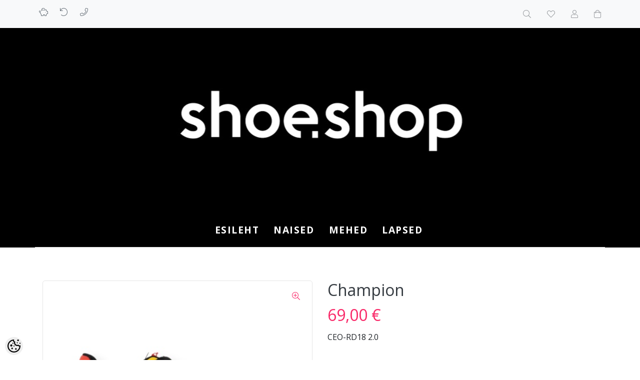

--- FILE ---
content_type: text/html; charset=UTF-8
request_url: https://www.shoeshop.ee/et/a/champion-12
body_size: 13941
content:
<!DOCTYPE html>
<!--[if IE 7]>                  <html class="ie7 no-js"  dir="ltr" lang="et">     <![endif]-->
<!--[if lte IE 8]>              <html class="ie8 no-js"  dir="ltr" lang="et">    <![endif]-->
<!--[if (gte IE 9)|!(IE)]><!-->
<html class="not-ie no-js" dir="ltr" lang="et">
<!--<![endif]-->
<head>
	<meta charset="utf-8">
<title>Champion @ Shoeshop kingapood</title>
<meta name="keywords" content="saapad, kingad, jalatsid" />
<meta name="description" content="CEO-RD18 2.0" />
<meta name="author" content="ShoeShop" />
<meta name="generator" content="ShopRoller.com" />
<meta name="csrf-token" content="t3cPpPFQyM4JAnVjgX5iXOkmz4y8mlvmT54Zg0ao" />

<meta property="og:type" content="website" />
<meta property="og:title" content="Champion" />
<meta property="og:image" content="https://www.shoeshop.ee/media/shoeshop/.product-image/large/product/champion/PhotoRoom_001_20230227_171731.JPG" />
<meta property="og:url" content="https://www.shoeshop.ee/et/a/champion-12" />
<meta property="og:site_name" content="ShoeShop" />
<meta property="og:description" content="CEO-RD18 2.0" />

<base href="https://www.shoeshop.ee/et/" />
<meta name="viewport" content="width=device-width, initial-scale=1.0" />

<link rel="icon" href="https://www.shoeshop.ee/media/shoeshop/Vana/general/apple-touch-icon-144x144.png" />

<link rel="stylesheet" href="//fonts.googleapis.com/css?family=Open+Sans:400,600,700,800" type="text/css">
<link rel="stylesheet" href="//fonts.googleapis.com/css?family=Raleway:100" type="text/css">

<link rel="stylesheet" href="https://www.shoeshop.ee/skin/lucy/css/all-2922.css" type="text/css" />
<link rel="stylesheet" href="https://www.shoeshop.ee/skin/lucy/css/theme-pink.css" type="text/css" />

<script type="text/javascript" src="https://www.shoeshop.ee/skin/lucy/js/all-2922.js"></script>
<script type="text/javascript">var rtl = 0;</script>

<!-- Cleve Settings -->
<!--[if lt IE 9]> 
<script src="//html5shim.googlecode.com/svn/trunk/html5.js"></script> 
<![endif]-->
<!--[if IE 7]>
<link rel="stylesheet" type="text/css" href="https://www.shoeshop.ee/skin/lucy/css/ie7.css" />
<![endif]-->

<style id="tk-theme-configurator-css" type="text/css">
</style>
<style id="tk-custom-css" type="text/css">
img[alt="Shoeshop kingapood"] {
  width: auto !important;
  height: auto !important;
  max-width: none !important;
  max-height: none !important;
}
.src-header-logobar-4 {
  background-color: #000 !important;
}
header {
  background-color: #000 !important;
}
/* Top-level navigation items */
nav > ul > li > a {
  color: #ffffff !important;
  font-weight: 700;        /* bolder */
  font-size: 28px;         /* bigger (adjust if needed) */
  letter-spacing: 0.08em;  /* wider */
  text-transform: uppercase; /* ensures consistency */
}
nav > ul > li > a:hover,
nav > ul > li.active > a {
  color: #ff2f7d !important;
}
/* ============================
   Global modern font: Inter
   (Estonian-friendly, Latin-ext)
   If @import is blocked, use:
   <link href="https://fonts.googleapis.com/css2?family=Inter:wght@400;600;700&display=swap" rel="stylesheet">
   ============================ */
@import url('https://fonts.googleapis.com/css2?family=Inter:wght@400;600;700&display=swap');

:root{ --font-ui:"Inter", system-ui, -apple-system, "Segoe UI", Roboto, Arial, "Helvetica Neue", sans-serif; }

/* Smoothing */
html{ -webkit-font-smoothing:antialiased; -moz-osx-font-smoothing:grayscale; }


.article-label-onsale { background-image:url('https://www.shoeshop.ee/media/shoeshop/Vana/general/sale-ribbon-xs.svg'); background-position:left top; }
.article-label-new { background-image:url('https://www.shoeshop.ee/media/shoeshop/Vana/general/uus-kaup-new-badge.svg'); background-position:right top; }
.article-label-1 { background-image:url('https://www.shoeshop.ee/media/shoeshop/märgend/PhotoRoom_20221003_144747 4.PNG'); background-position:left top; }
.article-label-2 { background-image:url('https://www.shoeshop.ee/media/shoeshop'); background-position:left top; }
</style>

<script type="text/javascript">
if(!Roller) var Roller = {};
Roller.config = new Array();
Roller.config['base_url'] = 'https://www.shoeshop.ee/et/';
Roller.config['base_path'] = '/';
Roller.config['cart/addtocart/after_action'] = '1';
Roller.config['skin_url'] = 'https://www.shoeshop.ee/skin/lucy/';
Roller.config['translate-fill_required_fields'] = 'Palun täida kõik kohustuslikud väljad';
Roller.t = {"form_error_fill_required_fields":"Palun t\u00e4ida k\u00f5ik kohustuslikud v\u00e4ljad","cart_error_no_items_selected":"Vali tooted!"}
</script>


    <script>
        window.dataLayer = window.dataLayer || [];
        function gtag() { dataLayer.push(arguments); }
        gtag('consent', 'default', {
            'ad_user_data': 'denied',
            'ad_personalization': 'denied',
            'ad_storage': 'denied',
            'analytics_storage': 'denied',
            'wait_for_update': 500,
        });
    </script>

    <!-- Google Tag Manager -->
    <script
        type="text/javascript"
    >(function(w,d,s,l,i){w[l]=w[l]||[];w[l].push({'gtm.start':
                new Date().getTime(),event:'gtm.js'});var f=d.getElementsByTagName(s)[0],
            j=d.createElement(s),dl=l!='dataLayer'?'&l='+l:'';j.async=true;j.src=
            'https://www.googletagmanager.com/gtm.js?id='+i+dl;f.parentNode.insertBefore(j,f);
        })(window,document,'script','dataLayer','GTM-MMPNZ7S');
    </script>
    <!-- End Google Tag Manager -->

    <script>
        /*
		 *   Called when consent changes. Assumes that consent object contains keys which
		 *   directly correspond to Google consent types.
		 */
        const googleUserConsentListener = function() {
            let consent = this.options;
            gtag('consent', 'update', {
                'ad_user_data': consent.marketing,
                'ad_personalization': consent.marketing,
                'ad_storage': consent.marketing,
                'analytics_storage': consent.analytics
            });
        };

        $('document').ready(function(){
            Roller.Events.on('onUserConsent', googleUserConsentListener);
        });
    </script>

    <!-- Google Tag Manager Events -->
	        <script>
			            dataLayer.push({ecommerce: null});
            dataLayer.push({
                event:'view_item',
                ecommerce: {"currency":"EUR","value":69,"items":[{"item_id":"S21906","item_name":"Champion","item_brand":"Champion","price":69,"discount":0,"item_category":"MEHED","item_category2":"Tossud ja Tennised","item_category3":"Madalad \/ Low top","item_category4":"","item_category5":""}]}            });
			        </script>
	
    <!-- Global Site Tag (gtag.js) - Google Tag Manager Event listeners -->
	    <!-- Facebook Pixel Code -->
        <script type="text/javascript">
        !function(f,b,e,v,n,t,s)
        {if(f.fbq)return;n=f.fbq=function(){n.callMethod?
            n.callMethod.apply(n,arguments):n.queue.push(arguments)};
            if(!f._fbq)f._fbq=n;n.push=n;n.loaded=!0;n.version='2.0';
            n.queue=[];t=b.createElement(e);t.async=!0;
            t.src=v;s=b.getElementsByTagName(e)[0];
            s.parentNode.insertBefore(t,s)}(window, document,'script',
            'https://connect.facebook.net/en_US/fbevents.js');
        fbq('consent', 'revoke');
        fbq('init', '4806791146059442');
        fbq('track', 'PageView');
    </script>
    <noscript>
        <img height="1" width="1" style="display:none"
                   src="https://www.facebook.com/tr?id=4806791146059442&ev=PageView&noscript=1"/>
    </noscript>
    
    <script>
        /*
		 *   Called when consent changes. Assumes that consent object contains keys which
		 *   directly correspond to Google consent types.
		 */
        const fbConsentListener = function() {
            let consent = this.options;
            if (consent.analytics == 'granted')
            {

                fbq('consent', 'grant');
            }
        };

        $('document').ready(function(){
            Roller.Events.on('onUserConsent', fbConsentListener);
        });
    </script>

        <script type="text/javascript">
		        fbq('track', 'ViewContent', {"content_ids":["S21906"],"content_category":"Products","content_type":"product","value":69.000048,"currency":"EUR"});
		    </script>
    
    <!--  Facebook Pixel event listeners  -->
	    <!-- End Facebook Pixel Code -->



</head>

<body class="browser-chrome browser-chrome-131.0.0.0 tk-language-et_EE page-template-page-1column content-template-content-product tk-product-page">

<div id="fb-root"></div>
<script type="text/plain" data-category="analytics" async defer crossorigin="anonymous" src="https://connect.facebook.net/et_EE/sdk.js#xfbml=1&version=v11.0&appId=386731248061277&autoLogAppEvents=1"></script>

<!-- Google Tag Manager (noscript) -->
<noscript><iframe src="https://www.googletagmanager.com/ns.html?id=GTM-MMPNZ7S"
				  height="0" width="0" style="display:none;visibility:hidden"></iframe></noscript>
<!-- End Google Tag Manager (noscript) -->

<div id="notification"></div>

<header>
<section class="srs-header-6" data-sra-edit-section="{&quot;id&quot;:&quot;srs-header-6&quot;,&quot;title&quot;:&quot;Header&quot;,&quot;data_fields&quot;:[{&quot;id&quot;:&quot;feature_1_icon&quot;,&quot;type&quot;:&quot;fa_icon&quot;,&quot;title&quot;:&quot;Ikoon 1&quot;,&quot;default&quot;:&quot;fal fa-piggy-bank&quot;},{&quot;id&quot;:&quot;feature_1_title&quot;,&quot;type&quot;:&quot;text&quot;,&quot;title&quot;:&quot;Tekst 1&quot;,&quot;default&quot;:&quot;&lt;b&gt;Tasuta&lt;\/b&gt; transport alates &lt;b&gt;50 eurost&lt;\/b&gt;&quot;},{&quot;id&quot;:&quot;feature_2_icon&quot;,&quot;type&quot;:&quot;fa_icon&quot;,&quot;title&quot;:&quot;Ikoon 2&quot;,&quot;default&quot;:&quot;fal fa-undo&quot;},{&quot;id&quot;:&quot;feature_2_title&quot;,&quot;type&quot;:&quot;text&quot;,&quot;title&quot;:&quot;Tekst 2&quot;,&quot;default&quot;:&quot;&lt;b&gt;14 p\u00e4evane tasuta&lt;\/b&gt; tagastus\u00f5igus&quot;},{&quot;id&quot;:&quot;feature_3_icon&quot;,&quot;type&quot;:&quot;fa_icon&quot;,&quot;title&quot;:&quot;Ikoon 3&quot;,&quot;default&quot;:&quot;fal fa-phone&quot;},{&quot;id&quot;:&quot;feature_3_title&quot;,&quot;type&quot;:&quot;text&quot;,&quot;title&quot;:&quot;Tekst 3&quot;,&quot;default&quot;:&quot;&lt;b&gt;24-7 tasuta&lt;\/b&gt; klienditeenindus&quot;},{&quot;id&quot;:&quot;languages&quot;,&quot;type&quot;:&quot;boolean&quot;,&quot;title&quot;:&quot;Kuva keelte valikut kui on rohkem kui 1 keel&quot;,&quot;default&quot;:1}],&quot;data&quot;:{&quot;feature_1_icon&quot;:&quot;fal fa-piggy-bank&quot;,&quot;feature_1_title&quot;:&quot;&quot;,&quot;feature_2_icon&quot;:&quot;fal fa-undo&quot;,&quot;feature_2_title&quot;:&quot;&quot;,&quot;feature_3_icon&quot;:&quot;fal fa-phone&quot;,&quot;feature_3_title&quot;:&quot;&quot;,&quot;languages&quot;:&quot;1&quot;},&quot;status&quot;:&quot;draft&quot;,&quot;is_visible&quot;:false}">

		<div class="src-header-infobar-1 bg-light shadow">
	<div class="container">

		<div class="row justify-content-around justify-content-lg-between">
			<ul class="d-none d-sm-flex list-unstyled m-0">
				<li class="px-2 py-3">
					<div class="src-feature-hor-2 media align-items-center ">
						<i class="fal fa-piggy-bank text-muted mr-2"></i>
						<div class="media-body">
							<span class="text-small text-muted"></span>
						</div>
					</div>
				</li>
				<li class="px-2 py-3">
					<div class="src-feature-hor-2 media align-items-center ">
						<i class="fal fa-undo text-muted mr-2"></i>
						<div class="media-body">
							<span class="text-small text-muted"></span>
						</div>
					</div>
				</li>
				<li class="px-2 py-3">
					<div class="src-feature-hor-2 media align-items-center ">
						<i class="fal fa-phone text-muted mr-2"></i>
						<div class="media-body">
							<span class="text-small text-muted"></span>
						</div>
					</div>
				</li>
			</ul>
			<ul class="d-flex justify-content-end list-unstyled m-0">

																						
								<li class="ml-3 px-2 py-3">
					<div class="src-header-search-icon-3 ">
	<a class="text-decoration-none" href="#">
		<i class="fal fa-search opacity-50 text-dark "></i>
	</a>
</div>
<script src="https://www.shoeshop.ee/skin/lucy/../base2/jquery.srcSearchAutocomplete2.js"></script>
<script>

	$(document).ready(function($)
	{
		$('.src-header-search-icon-3').srcSearchAutocomplete2({
			'search_form_url': "https://www.shoeshop.ee/et/search",
			'search_url': "https://www.shoeshop.ee/et/search/autocomplete2.json",
			'search_placeholder_text': "Otsi tooteid koodi või nime järgi...",
			'no_results_text': "Ei leidnud sobivaid tulemusi. Proovi otsida üldisema märksõna järgi."
		});
	});

</script>
				</li>

													<li class="ml-3 px-2 py-3">
						<a class="src-header-wishlist-icon-3 d-block position-relative text-decoration-none sr-empty " href="https://www.shoeshop.ee/et/account/wishlist">
	<span class="sr-wishlist-qty d-inline-block position-absolute bg-danger rounded-circle text-white text-center"></span>
	<i class="fal fa-heart opacity-50 text-dark "></i>
	<i class="fas fa-heart opacity-50 text-dark "></i>
</a>
					</li>
				
													<li class="ml-3 px-2 py-3">
						<a class="src-header-account-icon-3 d-block text-decoration-none sr-empty " href="https://www.shoeshop.ee/et/account">
	<i class="fal fa-user opacity-50 text-dark "></i>
	<i class="fas fa-user opacity-50 text-dark "></i>
</a>
					</li>
				
													<li class="ml-3 px-2 py-3">
						<a class="src-header-cart-icon-3 d-block position-relative text-decoration-none sr-empty " href="https://www.shoeshop.ee/et/cart">
	<span class="sr-cart-qty d-inline-block position-absolute bg-danger rounded-circle text-white text-center"></span>
	<i class="fal fa-shopping-bag opacity-50 text-dark "></i>
	<i class="fas fa-shopping-bag opacity-50 text-dark "></i>
</a>
					</li>
				
			</ul>
		</div>

	</div>
</div>

		<div class="src-header-logobar-4 py-5 ">
	<div class="container text-center">

		<a class="sr-logo" href="https://www.shoeshop.ee/et/">
							<img src="https://www.shoeshop.ee/media/shoeshop/Vana/general/ffbec271-468a-4b03-ab0c-3b6d6decd1fa.jpg" alt="Shoeshop kingapood">
					</a>

	</div>
</div>

</section>
<section class="container set-size">
	<div class="row">

				<div class="navigation_container ">
	<div class="clearfix">

				
						
<nav>
	<ul>
	
						<li><a href="https://www.shoeshop.ee/et/" class="home">Esileht</a></li>
			
											
			<li class="tk-category-1 tk-category-naised ">
				<a href="https://www.shoeshop.ee/et/c/naised">NAISED</a>
				
<div class="sub-menu column-1" style="display: none;">
	<div class="arrow-categories"></div>
	<ul>
	
									
			<li class="tk-category-54 tk-category-kontsakingad ">
				<a href="https://www.shoeshop.ee/et/c/kontsakingad">Kontsakingad</a>
				
			</li>
	
									
			<li class="tk-category-55 tk-category-aaltonen-naeliksaapad ">
				<a href="https://www.shoeshop.ee/et/c/aaltonen-naeliksaapad">Aaltonen naeliksaapad</a>
				
			</li>
	
									
			<li class="tk-category-45 tk-category-toasussid ">
				<a href="https://www.shoeshop.ee/et/c/toasussid">Toasussid</a>
				
			</li>
	
									
			<li class="tk-category-41 tk-category-talvesaapad ">
				<a href="https://www.shoeshop.ee/et/c/talvesaapad">Talvesaapad</a>
				
			</li>
	
									
			<li class="tk-category-24 tk-category-saapad ">
				<a href="https://www.shoeshop.ee/et/c/saapad">Saapad</a>
				
			</li>
	
									
			<li class="tk-category-39 tk-category-pikasaarega-saapad ">
				<a href="https://www.shoeshop.ee/et/c/pikasaarega-saapad">Pikasäärega saapad</a>
				
			</li>
	
									
			<li class="tk-category-36 tk-category-kontsaga-saapad ">
				<a href="https://www.shoeshop.ee/et/c/kontsaga-saapad">Kontsaga saapad</a>
				
			</li>
	
									
			<li class="tk-category-31 tk-category-tanavakingad ">
				<a href="https://www.shoeshop.ee/et/c/tanavakingad">Tänavakingad</a>
				
			</li>
	
									
			<li class="tk-category-40 tk-category-mokassiinid-baleriinad ">
				<a href="https://www.shoeshop.ee/et/c/mokassiinid-baleriinad">Mokassiinid/ baleriinad</a>
				
			</li>
	
									
			<li class="tk-category-5 tk-category-vaba-aeg ">
				<a href="https://www.shoeshop.ee/et/c/vaba-aeg">Vaba aeg</a>
				
			</li>
	
									
			<li class="tk-category-25 tk-category-suvine ">
				<a href="https://www.shoeshop.ee/et/c/suvine">Suvine</a>
				
			</li>
	
									
			<li class="tk-category-27 tk-category-kummikud ">
				<a href="https://www.shoeshop.ee/et/c/kummikud">Kummikud</a>
				
			</li>
	
			
	</ul>
</div>
			</li>
	
									
			<li class="tk-category-58 tk-category-mehed-1 ">
				<a href="https://www.shoeshop.ee/et/c/mehed-1">MEHED</a>
				
<div class="sub-menu column-1" style="display: none;">
	<div class="arrow-categories"></div>
	<ul>
	
									
			<li class="tk-category-59 tk-category-saapad-2 ">
				<a href="https://www.shoeshop.ee/et/c/saapad-2">Saapad</a>
				
<div class="sub-menu " style="display: none;">
	<div class="arrow-categories"></div>
	<ul>
	
									
			<li class="tk-category-61 tk-category-noorsaapad ">
				<a href="https://www.shoeshop.ee/et/c/noorsaapad">Nöörsaapad</a>
				
			</li>
	
									
			<li class="tk-category-60 tk-category-chelsea-saapad ">
				<a href="https://www.shoeshop.ee/et/c/chelsea-saapad">Chelsea saapad</a>
				
			</li>
	
									
			<li class="tk-category-69 tk-category-poolsaapad-2 ">
				<a href="https://www.shoeshop.ee/et/c/poolsaapad-2">Poolsaapad</a>
				
			</li>
	
									
			<li class="tk-category-63 tk-category-talvesaapad-1 ">
				<a href="https://www.shoeshop.ee/et/c/talvesaapad-1">Talvesaapad</a>
				
<div class="sub-menu " style="display: none;">
	<div class="arrow-categories"></div>
	<ul>
	
									
			<li class="tk-category-65 tk-category-noorsaapad-1 ">
				<a href="https://www.shoeshop.ee/et/c/noorsaapad-1">Nöörsaapad</a>
				
			</li>
	
									
			<li class="tk-category-68 tk-category-poolsaapad-1 ">
				<a href="https://www.shoeshop.ee/et/c/poolsaapad-1">Poolsaapad</a>
				
			</li>
	
									
			<li class="tk-category-66 tk-category-chelsea-1 ">
				<a href="https://www.shoeshop.ee/et/c/chelsea-1">Chelsea</a>
				
			</li>
	
									
			<li class="tk-category-64 tk-category-naelikud ">
				<a href="https://www.shoeshop.ee/et/c/naelikud">Naelikud</a>
				
			</li>
	
									
			<li class="tk-category-67 tk-category-ugg ">
				<a href="https://www.shoeshop.ee/et/c/ugg">UGG</a>
				
			</li>
	
			
	</ul>
</div>
			</li>
	
			
	</ul>
</div>
			</li>
	
									
			<li class="tk-category-70 tk-category-kingad ">
				<a href="https://www.shoeshop.ee/et/c/kingad">Kingad</a>
				
<div class="sub-menu " style="display: none;">
	<div class="arrow-categories"></div>
	<ul>
	
									
			<li class="tk-category-71 tk-category-oxford ">
				<a href="https://www.shoeshop.ee/et/c/oxford">Oxford</a>
				
			</li>
	
									
			<li class="tk-category-72 tk-category-derby ">
				<a href="https://www.shoeshop.ee/et/c/derby">Derby</a>
				
			</li>
	
									
			<li class="tk-category-123 tk-category-casual ">
				<a href="https://www.shoeshop.ee/et/c/casual">Casual</a>
				
			</li>
	
									
			<li class="tk-category-74 tk-category-brouge ">
				<a href="https://www.shoeshop.ee/et/c/brouge">Brouge</a>
				
			</li>
	
									
			<li class="tk-category-73 tk-category-mokasiinid-loaferid ">
				<a href="https://www.shoeshop.ee/et/c/mokasiinid-loaferid">Mokasiinid / Loaferid</a>
				
			</li>
	
			
	</ul>
</div>
			</li>
	
									
			<li class="tk-category-75 tk-category-tossud-ja-tennised ">
				<a href="https://www.shoeshop.ee/et/c/tossud-ja-tennised">Tossud ja Tennised</a>
				
<div class="sub-menu " style="display: none;">
	<div class="arrow-categories"></div>
	<ul>
	
									
			<li class="tk-category-76 tk-category-sporditossud ">
				<a href="https://www.shoeshop.ee/et/c/sporditossud">Sporditossud</a>
				
			</li>
	
									
			<li class="tk-category-77 tk-category-korged-high-top ">
				<a href="https://www.shoeshop.ee/et/c/korged-high-top">Kõrged / High top</a>
				
			</li>
	
									
			<li class="tk-category-78 tk-category-madalad-low-top ">
				<a href="https://www.shoeshop.ee/et/c/madalad-low-top">Madalad / Low top</a>
				
			</li>
	
									
			<li class="tk-category-79 tk-category-slip-on-lukuga ">
				<a href="https://www.shoeshop.ee/et/c/slip-on-lukuga">Slip on / Lukuga</a>
				
			</li>
	
									
			<li class="tk-category-80 tk-category-platvormiga ">
				<a href="https://www.shoeshop.ee/et/c/platvormiga">Platvormiga</a>
				
			</li>
	
			
	</ul>
</div>
			</li>
	
									
			<li class="tk-category-81 tk-category-vaba-aeg-4 ">
				<a href="https://www.shoeshop.ee/et/c/vaba-aeg-4">Vaba aeg</a>
				
<div class="sub-menu " style="display: none;">
	<div class="arrow-categories"></div>
	<ul>
	
									
			<li class="tk-category-83 tk-category-suvised-kangast ">
				<a href="https://www.shoeshop.ee/et/c/suvised-kangast">Suvised / Kangast</a>
				
			</li>
	
									
			<li class="tk-category-82 tk-category-sandaalid-platud ">
				<a href="https://www.shoeshop.ee/et/c/sandaalid-platud">Sandaalid / Plätud</a>
				
			</li>
	
									
			<li class="tk-category-85 tk-category-nahast ">
				<a href="https://www.shoeshop.ee/et/c/nahast">Nahast</a>
				
			</li>
	
			
	</ul>
</div>
			</li>
	
			
	</ul>
</div>
			</li>
	
									
			<li class="tk-category-43 tk-category-lapsed ">
				<a href="https://www.shoeshop.ee/et/c/lapsed">LAPSED</a>
				
			</li>
	
			
	</ul>
</nav>			<div class="mobile-navigation">
	<div class="click-menu py-3 px-4 text-center">
		<i class="fal fa-bars mr-1"></i>
		Menüü	</div>
	<div class="categories-mobile-links">
		<ul>

										<li class="mobile"><a href="https://www.shoeshop.ee/et/home">Esileht</a></li>
			
						
								<li class="mobile">

										
						<div class="plus"></div>
						<a href="https://www.shoeshop.ee/et/c/naised">NAISED</a>
                        						<ul>
							
																<li class="mobile"><a href="https://www.shoeshop.ee/et/c/kontsakingad">Kontsakingad</a></li>

							
																<li class="mobile"><a href="https://www.shoeshop.ee/et/c/aaltonen-naeliksaapad">Aaltonen naeliksaapad</a></li>

							
																<li class="mobile"><a href="https://www.shoeshop.ee/et/c/toasussid">Toasussid</a></li>

							
																<li class="mobile"><a href="https://www.shoeshop.ee/et/c/talvesaapad">Talvesaapad</a></li>

							
																<li class="mobile"><a href="https://www.shoeshop.ee/et/c/saapad">Saapad</a></li>

							
																<li class="mobile"><a href="https://www.shoeshop.ee/et/c/pikasaarega-saapad">Pikasäärega saapad</a></li>

							
																<li class="mobile"><a href="https://www.shoeshop.ee/et/c/kontsaga-saapad">Kontsaga saapad</a></li>

							
																<li class="mobile"><a href="https://www.shoeshop.ee/et/c/tanavakingad">Tänavakingad</a></li>

							
																<li class="mobile"><a href="https://www.shoeshop.ee/et/c/mokassiinid-baleriinad">Mokassiinid/ baleriinad</a></li>

							
																<li class="mobile"><a href="https://www.shoeshop.ee/et/c/vaba-aeg">Vaba aeg</a></li>

							
																<li class="mobile"><a href="https://www.shoeshop.ee/et/c/suvine">Suvine</a></li>

							
																<li class="mobile"><a href="https://www.shoeshop.ee/et/c/kummikud">Kummikud</a></li>

													</ul>
                        
										
				</li>

			
								<li class="mobile">

										
						<div class="plus"></div>
						<a href="https://www.shoeshop.ee/et/c/mehed-1">MEHED</a>
                        						<ul>
							
																<li class="mobile"><a href="https://www.shoeshop.ee/et/c/saapad-2">Saapad</a></li>

							
																<li class="mobile"><a href="https://www.shoeshop.ee/et/c/kingad">Kingad</a></li>

							
																<li class="mobile"><a href="https://www.shoeshop.ee/et/c/tossud-ja-tennised">Tossud ja Tennised</a></li>

							
																<li class="mobile"><a href="https://www.shoeshop.ee/et/c/vaba-aeg-4">Vaba aeg</a></li>

													</ul>
                        
										
				</li>

			
								<li class="mobile">

										
						<a href="https://www.shoeshop.ee/et/c/lapsed">LAPSED</a>

					
				</li>

			
		</ul>
	</div>
</div>
</div>
		
	</div>
</div>

	</div>
</section></header>

<section id="content" class="container set-size mb-5 clearfix">

		
	<div id="content_content" class="pt-5">

		
<div id="productInfo25331" class="container product-info custom-block">
	<div class="row">
		<div class="sr-product-images col-md-6">

						
<div class="src-product-images-1" data-magnificentpopup="{&quot;delegate&quot;:&quot;a&quot;,&quot;type&quot;:&quot;image&quot;,&quot;key&quot;:&quot;product-images&quot;,&quot;gallery&quot;:{&quot;enabled&quot;:true,&quot;tPrev&quot;:&quot;Eelmine&quot;,&quot;tNext&quot;:&quot;J\u00e4rgmine&quot;,&quot;tCounter&quot;:&quot;%curr% \/ %total%&quot;},&quot;image&quot;:{&quot;titleSrc&quot;:null},&quot;tLoading&quot;:&quot;&lt;i class=\&quot;fal fa-spinner fa-2x fa-spin\&quot;&gt;&lt;\/i&gt;&quot;,&quot;tClose&quot;:&quot;Sulge&quot;}">

		
						<div class="sre-product-main-image image mb-4 ">
			
			<a href="https://www.shoeshop.ee/media/shoeshop/.product-image/large/product/champion/PhotoRoom_001_20230227_171731.JPG" class="d-block position-relative" title="PhotoRoom_001_20230227_171731.JPG">
				<button class="sr-product-image-zoom-btn btn btn-link position-absolute bg-white rounded-circle" type="button" style="z-index:2; top:10px; right:10px;"><i class="fal fa-search-plus"></i></button>
				<img class="sr-product-cover-image" src="https://www.shoeshop.ee/media/shoeshop/.product-image/medium/product/champion/PhotoRoom_001_20230227_171731.JPG" title="PhotoRoom_001_20230227_171731.JPG" alt="PhotoRoom_001_20230227_171731.JPG" />
			</a>
		</div>

	
		
</div>
						
						
		</div>
		<div class="col-md-6">

						

<!-- Product Title -->
<h2 class="sre-product-title">Champion</h2>

<div class="price">
	
		<p>
							<span id="price" class="sre-product-price price-current">69,00 &euro;</span>
				<span id="old-price" class="sre-product-regular-price price-old" style="display:none;"></span>
					</p>

				
				
			                <span class="sre-product-volume-price"></span>
        
	</div>

	<div class="description customer-content">
		<p>CEO-RD18 2.0</p>	</div>
	<p>&nbsp;</p>

<div class="description mb-4">

				<span class="text-muted">Tootekood:</span>
		<span id="sku-str" class="sre-product-sku">S21906</span><br />
	
		
		
		
		
		
		
</div>


	<div class="sre-product-variant-selectors mb-4">
			<div class="option mb-3">
			<p>
				<span class="required">*</span>
				Suurus			</p>
			<div>
															<button class="btn btn-light mr-2 matrixOption" name="suurus" value="40" type="button">40</button>
																				<button class="btn btn-light mr-2 matrixOption" name="suurus" value="41" type="button">41</button>
																				<button class="btn btn-light mr-2 matrixOption" name="suurus" value="44,5" type="button">44,5</button>
																				<button class="btn btn-light mr-2 matrixOption" name="suurus" value="45,5" type="button">45,5</button>
																				<button class="btn btn-light mr-2 matrixOption" name="suurus" value="46" type="button">46</button>
												</div>
		</div>
			<div class="option mb-3">
			<p>
				<span class="required">*</span>
				Värv			</p>
			<div>
															<button class="btn btn-light mr-2 matrixOption" name="varv" value="Kirju" type="button">Kirju</button>
												</div>
		</div>
	</div>

<script>
	jQuery(document).ready(function($)
	{
		$('#productInfo25331').srProductVariants({
			selectorType: 'button',
			variants: {"40-Kirju":{"id":"25332","title":"Champion","sku":"S21906-1","is_sellable":1,"options":{"suurus":"40","varv":"Kirju"},"stock_qty":1,"availability_str":"","price":"69,00 &euro;","price_wtax":69.000048,"price_wtax_formatted":"69,00 &euro;"},"41-Kirju":{"id":"25333","title":"Champion","sku":"S21906-2","is_sellable":1,"options":{"suurus":"41","varv":"Kirju"},"stock_qty":1,"availability_str":"","price":"69,00 &euro;","price_wtax":69.000048,"price_wtax_formatted":"69,00 &euro;"},"46-Kirju":{"id":"25338","title":"Champion","sku":"S21906-7","is_sellable":1,"options":{"suurus":"46","varv":"Kirju"},"stock_qty":1,"availability_str":"","price":"69,00 &euro;","price_wtax":69.000048,"price_wtax_formatted":"69,00 &euro;"},"44,5-Kirju":{"id":"25339","title":"Champion","sku":"S21906-8","is_sellable":1,"options":{"suurus":"44,5","varv":"Kirju"},"stock_qty":1,"availability_str":"","price":"69,00 &euro;","price_wtax":69.000048,"price_wtax_formatted":"69,00 &euro;"},"45,5-Kirju":{"id":"25340","title":"Champion","sku":"S21906-9","is_sellable":1,"options":{"suurus":"45,5","varv":"Kirju"},"stock_qty":1,"availability_str":"","price":"69,00 &euro;","price_wtax":69.000048,"price_wtax_formatted":"69,00 &euro;"}},
			activeVariantId: 0		});
	});
</script>

<div class="add-to-carts">

		
				
			<form id="multiAddToCartForm" class="mb-4">
				<input type="hidden" name="product_id" value="">
				<input type="hidden" name="parent_product_id" value="25331">
				<div class="qty">
					<a href="#" id="q_down"></a>
					<input id="matrix-select-qty" name="qty" value="1" size="2" type="text" data-min="" data-max="" data-step="1"/>
					<a href="#" id="q_up"></a>
				</div>
				<input type="button" id="button-cart" value="Lisa korvi" class="btn btn-primary addToCartBtn" />
			</form>

					
			<div class="links mb-4">
							<div id="wishlist-links">
						<a class="wishlist" onclick="Roller.wishlistAddItem('25331')" title="Lisa soovikorvi">Lisa soovikorvi</a>
				</div>
								</div>
	</div>

<div class="tk-social-media-buttons mb-3">
	
		<div class="widget widget-facebook-line-button"><div class="fb-like" data-href="https://www.shoeshop.ee/et/a/champion-12" data-share="true" data-layout="standard" data-action="like" data-size="small" data-show-faces="false"></div></div>


</div>

	<div class="long-description my-5 customer-content">
		<p>Materjal: Kunstmaterjal</p>
<p>Sisevooder: Tekstiil</p>	</div>



		</div>
	</div>
</div>

    <div class="wrapper product-matrix-wrap">
		
    </div>

			
		<section id="products_category" class="container my-4">

						<h2 class="box-title text-center mb-4">Sarnased tooted</h2>

						<div class="product-grid">
				<div class="row products-grid">
											<div class="col-6 col-md-4 col-xl-3 mb-4">
							<div class="src-product-card-1">
	<div class="image">
		<a href="https://www.shoeshop.ee/et/a/ambitious-12">

			
			<div style="--aspect-ratio:1;">
				<img src="https://www.shoeshop.ee/media/shoeshop/.product-image/small/product/AMBITIOUS/IMG_3742%202.JPG" alt="Ambitious" />
			</div>

		</a>
	</div>
	<div class="">

		<div class="name"><a href="https://www.shoeshop.ee/et/a/ambitious-12">Ambitious</a></div>

				<div class="price">
												<span class="price-current">149,00 &euro;</span>
									</div>

	</div>
</div>
						</div>
											<div class="col-6 col-md-4 col-xl-3 mb-4">
							<div class="src-product-card-1">
	<div class="image">
		<a href="https://www.shoeshop.ee/et/a/ambitious-37">

			
			<div style="--aspect-ratio:1;">
				<img src="https://www.shoeshop.ee/media/shoeshop/.product-image/small/product/AMBITIOUS/PhotoRoom_001_20221030_160520.PNG" alt="Ambitious" />
			</div>

		</a>
	</div>
	<div class="">

		<div class="name"><a href="https://www.shoeshop.ee/et/a/ambitious-37">Ambitious</a></div>

				<div class="price">
												<span class="price-current">149,00 &euro;</span>
									</div>

	</div>
</div>
						</div>
											<div class="col-6 col-md-4 col-xl-3 mb-4">
							<div class="src-product-card-1">
	<div class="image">
		<a href="https://www.shoeshop.ee/et/a/uncle-paul-40">

			
			<div style="--aspect-ratio:1;">
				<img src="https://www.shoeshop.ee/media/shoeshop/.product-image/small/product/UNCLE%20PAUL/IMG_0344.jpg" alt="Uncle Paul" />
			</div>

		</a>
	</div>
	<div class="">

		<div class="name"><a href="https://www.shoeshop.ee/et/a/uncle-paul-40">Uncle Paul</a></div>

				<div class="price">
												<span class="price-current">119,00 &euro;</span>
									</div>

	</div>
</div>
						</div>
											<div class="col-6 col-md-4 col-xl-3 mb-4">
							<div class="src-product-card-1">
	<div class="image">
		<a href="https://www.shoeshop.ee/et/a/art-2">

			
			<div style="--aspect-ratio:1;">
				<img src="https://www.shoeshop.ee/media/shoeshop/.product-image/small/product/ART/IMG_1701.jpg" alt="ART" />
			</div>

		</a>
	</div>
	<div class="">

		<div class="name"><a href="https://www.shoeshop.ee/et/a/art-2">ART</a></div>

				<div class="price">
												<span class="price-current">119,00 &euro;</span>
									</div>

	</div>
</div>
						</div>
									</div>
			</div>

		</section>

			
		


		
	</div>
</section>

<footer>
	<div class="footer-infobar-container position-relative">

		
		<div class="bg-light" data-sra-edit-section="{&quot;id&quot;:&quot;footer&quot;,&quot;title&quot;:&quot;Footer&quot;,&quot;data_fields&quot;:[{&quot;id&quot;:&quot;instagram_url&quot;,&quot;type&quot;:&quot;text&quot;,&quot;title&quot;:&quot;Instagrammi URL aadress&quot;},{&quot;id&quot;:&quot;top_content&quot;,&quot;type&quot;:&quot;html&quot;,&quot;title&quot;:&quot;Jaluse tekst linkide peal&quot;},{&quot;id&quot;:&quot;bottom_content&quot;,&quot;type&quot;:&quot;html&quot;,&quot;title&quot;:&quot;Jaluse tekst linkide all&quot;}],&quot;style_fields&quot;:[{&quot;id&quot;:&quot;bg_image&quot;,&quot;type&quot;:&quot;image&quot;,&quot;title&quot;:&quot;Tausta pilt&quot;},{&quot;id&quot;:&quot;bg_position&quot;,&quot;type&quot;:&quot;css_background_position&quot;,&quot;title&quot;:&quot;Tausta pildi positsioon&quot;},{&quot;id&quot;:&quot;bg_size&quot;,&quot;type&quot;:&quot;css_background_size&quot;,&quot;title&quot;:&quot;Tausta pildi suurus&quot;},{&quot;id&quot;:&quot;bg_attachment&quot;,&quot;type&quot;:&quot;css_background_attachment&quot;,&quot;title&quot;:&quot;Tausta pildi liikuvus&quot;},{&quot;id&quot;:&quot;bg_opacity&quot;,&quot;type&quot;:&quot;text&quot;,&quot;title&quot;:&quot;Tausta l\u00e4bipaistvus (0-1)&quot;},{&quot;id&quot;:&quot;css_class&quot;,&quot;type&quot;:&quot;text&quot;,&quot;title&quot;:&quot;CSS class&quot;,&quot;default&quot;:&quot;bg-light&quot;}],&quot;data&quot;:{&quot;instagram_url&quot;:&quot;https:\/\/www.instagram.com\/shoeshop.ee\/&quot;,&quot;top_content&quot;:&quot;&quot;,&quot;bottom_content&quot;:&quot;&quot;},&quot;style&quot;:{&quot;bg_image&quot;:{&quot;image&quot;:&quot;&quot;,&quot;alt_text&quot;:&quot;&quot;},&quot;bg_position&quot;:&quot;center center&quot;,&quot;bg_size&quot;:&quot;auto&quot;,&quot;bg_attachment&quot;:&quot;&quot;,&quot;bg_opacity&quot;:&quot;&quot;,&quot;css_class&quot;:&quot;bg-light&quot;},&quot;status&quot;:&quot;draft&quot;,&quot;is_visible&quot;:false}">
		<div class="src-footer-infobar-1 footer-navigation container clearfix set-size">

		
	<div class="row">

		<div class="col-lg-3">
			<div class="footer-panels my-3 my-md-5">
				<div class="footer-title">
					<h3>Info</h3>
				</div>
				<ul class="no-active">
											<li><a href="https://www.shoeshop.ee/et/p/meist">&#8250; Meie POED</a></li>
											<li><a href="https://www.instagram.com/shoeshop.ee/">&#8250; Instagram</a></li>
											<li><a href="https://www.shoeshop.ee/et/p/ostutingimused">&#8250; Ostutingimused</a></li>
											<li><a href="https://www.shoeshop.ee/et/p/privaatsuspoliitika">&#8250; Privaatsuspoliitika</a></li>
											<li><a href="https://www.shoeshop.ee/et/p/korduma-kippuvad-kusimused">&#8250; Korduma Kippuvad Küsimused</a></li>
									</ul>
			</div>
		</div>

		<div class="col-lg-3">
			<div class="footer-panels my-3 my-md-5">
				<div class="footer-title">
					<h3>Muu</h3>
				</div>
				<ul class="no-active">
											<li><a href="https://www.shoeshop.ee/et/brands">&#8250; Kaubamärgid</a></li>
											<li><a href="https://www.shoeshop.ee/et/product/onsale">&#8250; Soodustooted</a></li>
											<li><a href="https://www.shoeshop.ee/et/product/new">&#8250; Uued tooted</a></li>
											<li><a href="https://www.shoeshop.ee/et/sitemap">&#8250; Sisukaart</a></li>
									</ul>
			</div>
		</div>

		<div class="col-lg-3">
			<div class="footer-panels my-3 my-md-5">
				<div class="footer-title">
					<h3>Minu konto</h3>
				</div>
				<ul class="no-active">
											<li><a href="https://www.shoeshop.ee/et/account/myaccount">&#8250; Minu konto</a></li>
											<li><a href="https://www.shoeshop.ee/et/order/list">&#8250; Tellimuste ajalugu</a></li>
											<li><a href="https://www.shoeshop.ee/et/account/products">&#8250; Tellitud tooted</a></li>
											<li><a href="https://www.shoeshop.ee/et/account/wishlist">&#8250; Soovikorv</a></li>
									</ul>
			</div>
		</div>

		<div class="col-lg-3">
			<div class="footer-panels my-3 my-md-5">
				<div class="footer-title">
					<h3>Kontakt</h3>
				</div>

								<ul class="list-unstyled no-active">
											<li class="mb-2">
							<i class="fal fa-building"></i>
							Proshoe OÜ						</li>
																<li class="mb-2">
							<i class="fal fa-map-marked mr-1"></i>
							<a href="https://www.google.com/maps/search/Estonia+pst+9%2C+Tallinn+11314%2C+Eesti" target="_blank">Estonia pst 9, Tallinn 11314, Eesti</a>
						</li>
																<li class="mb-2">
							<i class="fal fa-envelope mr-1"></i>
							<a href="mailto:info@shoeshop.ee">info@shoeshop.ee</a>
						</li>
														</ul>

								
			</div>
		</div>
	</div>

		
</div>
	</div>

</div>

<div class="src-footer-copyright-1">
	<div class="copyright container d-flex justify-content-between align-items-center set-size">

		<div class="text-size-2 text-muted">
			© <a href="https://www.shoeshop.ee/et/home">Shoeshop kingapood</a> 2026. Kõik õigused kaitstud.		</div>

		<div id="tellimiskeskus-badge">
	<a href="https://www.shoproller.com" title="ShopRoller on lihtsaim viis e-poe loomiseks" target="_blank">Shoproller.ee</a>
</div>
	</div>
</div>

</footer>

<div id="toTop"></div>

<button id="sr-cookie-policy-pref"
        class="button"
        title="Cookie Preferences" aria-label="Cookie Preferences">
    <svg version="1.1" id="Layer_1" xmlns="http://www.w3.org/2000/svg" xmlns:xlink="http://www.w3.org/1999/xlink"
         x="0px" y="0px" viewBox="0 0 512 512" style="" xml:space="preserve">
        <g>
            <path d="M256,0C114.6,0,0,114.6,0,256s114.6,256,256,256s256-114.6,256-256c0-10.3-0.8-20.5-2-30.6c-8.5,5.8-18.8,9.3-30,9.3
                c-23,0-42.4-14.7-49.9-35c-13.3,8.5-29.1,13.7-46.1,13.7c-47.2,0-85.3-38.2-85.3-85.3c0-15.7,4.5-30.2,11.9-42.8l-1.3,0.2
                C279.8,85.3,256,61.5,256,32c0-11.9,4-22.8,10.6-31.6C263.1,0.3,259.6,0,256,0z M416,0c-17.7,0-32,14.3-32,32s14.3,32,32,32
                s32-14.3,32-32S433.7,0,416,0z M214.4,46.7c4.3,27.5,20.3,51.2,42.6,65.8c-0.7,5.1-1,10.3-1,15.5c0,70.6,57.4,128,128,128
                c10.6,0,21.2-1.3,31.3-4c14.6,13.3,33,22.2,53,24.7c-10.4,108-101.7,192.7-212.3,192.7c-117.7,0-213.3-95.7-213.3-213.3
                C42.7,152.6,116.7,66.1,214.4,46.7z M384,106.7c-11.8,0-21.3,9.6-21.3,21.3s9.6,21.3,21.3,21.3s21.3-9.6,21.3-21.3
                S395.8,106.7,384,106.7z M213.3,128c-11.8,0-21.3,9.6-21.3,21.3s9.6,21.3,21.3,21.3s21.3-9.6,21.3-21.3S225.1,128,213.3,128z
                 M490.7,128c-11.8,0-21.3,9.6-21.3,21.3s9.6,21.3,21.3,21.3s21.3-9.6,21.3-21.3S502.4,128,490.7,128z M149.3,192
                c-23.6,0-42.7,19.1-42.7,42.7s19.1,42.7,42.7,42.7s42.7-19.1,42.7-42.7S172.9,192,149.3,192z M256,234.7
                c-11.8,0-21.3,9.6-21.3,21.3s9.6,21.3,21.3,21.3s21.3-9.6,21.3-21.3S267.8,234.7,256,234.7z M181.3,320c-17.7,0-32,14.3-32,32
                s14.3,32,32,32s32-14.3,32-32S199,320,181.3,320z M330.7,341.3c-17.7,0-32,14.3-32,32c0,17.7,14.3,32,32,32c17.7,0,32-14.3,32-32
                C362.7,355.7,348.3,341.3,330.7,341.3z"/>
        </g>
    </svg>
</button>
<style>
#sr-cookie-policy-pref {
	width: 36px;
	height: 36px;
	position: fixed;
	left: 10px;
	bottom: 10px;
	border: 0;
	align-items: center;
	padding: 5px;
	background: #eee;
    border-radius: 18px;
}

#sr-cookie-policy-pref.flex-cookie-btn{
	display:flex !important
}	
	
#cc-main .pm__section .pm__section-desc {
    height: 170px;
    overflow-y: scroll;
    box-sizing: border-box;
    padding: 4px;
    position: relative;
}	
	
#cc-main .cc--anim .pm__btn, #cc-main .cc--anim .cm__btn{
    font-weight: 400;
    color: #212529;
    text-align: center;
    vertical-align: middle;
    user-select: none;
    background-color: transparent;
    border: 1px solid transparent;
    padding: 0.375rem 0.75rem;
    font-size: 1rem;
    line-height: 1.5;
    border-radius: 0.25rem;
    transition: color 0.15s ease-in-out, background-color 0.15s ease-in-out, border-color 0.15s ease-in-out, box-shadow 0.15s ease-in-out;
    border: 1px solid;
    background: #007bff;
    border-color: #007bff;	
    color: #fff;
}	
	
	
#cc-main .cc--anim .pm__btn:hover, #cc-main .cc--anim .cm__btn:hover{
    background-color: #0062cc;
    border-color: #005cbf;
	color: #FFFFFF;	
}	

#cc-main .pm__btn.pm__btn--secondary, #cc-main .cm__btn.cm__btn--secondary{
	background: #e0e0e0;
    color: #333;	
	border:0;
}
	
#cc-main .pm__btn.pm__btn--secondary:hover, #cc-main .cm__btn.cm__btn--secondary:hover{
	background: #333;
    color: #fff;
}

	
</style>
<script>
    translation = {};
    //template provide only page language translations
    translation["et"] = {
        consentModal: {
            title: "Meie veebileht kasutab küpsiseid",
            description: "Parema teenuse pakkumiseks kasutab meie veebileht küpsiseid (cookies). Veebilehte kasutades või vajutades OK, nõustud meie privaatsuspoliitikaga." + " <a href=\"https://www.shoeshop.ee/et/p/privaatsuspoliitika\" class=\"\">Loe lähemalt<\/a>",
            acceptAllBtn: "Nõustun kõigiga",
            acceptNecessaryBtn: "Nõustun vajalikega",
            showPreferencesBtn: "Täpsemalt valikud",
            footer: /*"<a href=\"#link\">Privacy Policy</a>\n<a href=\"#link\">Terms and conditions</a>" +*/
                "<a href=\"https://www.shoeshop.ee/et/p/privaatsuspoliitika\" class=\"\">Privaatsuspoliitika<\/a>"
        },
        preferencesModal: {
            title: "Küpsiste nõusoleku seadistused",
            acceptAllBtn: "Nõustun kõigiga",
            acceptNecessaryBtn: "Nõustun vajalikega",
            savePreferencesBtn: "Salvesta valikud",
            closeIconLabel: "Close modal",
            serviceCounterLabel: "Service|Services",
            sections: [
                                {
                    title: "",
                    description: "<p><strong>ISIKUANDMETE TÖÖTLEMINE<\/strong><\/p>\r\n<p>Veebipoe shoeshop.ee isikuandmete vastutav töötleja on Roller Äritarkvara OÜ (12235464) asukohaga Harjumaa, Tallinn, Tulika tn 18-5, 10613,<\/p>\r\n<p><strong>Milliseid isikuandmeid töödeldakse<\/strong><\/p>\r\n<p>− nimi, telefoninumber ja e-posti aadress;<\/p>\r\n<p>− kauba kohaletoimetamise aadress;<\/p>\r\n<p>− pangakonto number;<\/p>\r\n<p>− kaupade ja teenuste maksumus ja maksetega seotud andmed (ostuajalugu);<\/p>\r\n<p>− klienditoe andmed.<\/p>\r\n<p><strong>Mis eesmärgil isikuandmeid töödeldakse<\/strong><\/p>\r\n<p>Isikuandmeid kasutatakse kliendi tellimuste haldamiseks ja kauba kohaletoimetamiseks.<\/p>\r\n<p>Ostuajaloo andmeid (ostu kuupäev, kaup, kogus, kliendi andmed) kasutatakse ostetud kaupade ja teenuste ülevaate koostamiseks ning kliendieelistuste analüüsimiseks.<\/p>\r\n<p>Pangakonto numbrit kasutatakse kliendile maksete tagastamiseks.<\/p>\r\n<p>Isikuandmeid nagu e-post, telefoni nr, kliendi nimi, töödeldakse selleks, et lahendada kaupade ja teenuste osutamise seonduvaid küsimusi (klienditugi).<\/p>\r\n<p>Veebipoe kasutaja IP-aadressi või teisi võrguidentifikaatoreid töödeldakse veebipoe kui infoühiskonna teenuse osutamiseks ning veebikasutusstatistika tegemiseks.<\/p>\r\n<p><strong>Õiguslik alus<\/strong><\/p>\r\n<p>Isikuandmete töötlemine toimub kliendiga sõlmitud lepingu täitmise eesmärgil.<\/p>\r\n<p>Isikuandmete töötlemine toimub juriidilise kohustuse täitmiseks (nt raamatupidamine ja tarbijavaidluste lahendamine).<\/p>\r\n<p><strong>Vastuvõtjad, kellele isikuandmed edastatakse<\/strong><\/p>\r\n<p>Meie ettevõte on isikuandmete vastutav töötleja, meie ettevõte edastab maksete teostamiseks vajalikud isikuandmed volitatud töötleja Maksekeskus AS-ile.<\/p>\r\n<p>Isikuandmed edastatakse veebipoe klienditoele ostude ja ostuajaloo haldamiseks ja kliendiprobleemide lahendamiseks.<\/p>\r\n<p>Nimi, telefoninumber ja e-posti aadress edastatakse kliendi poolt valitud transporditeenuse pakkujale. Kui tegemist on kulleriga kohale toimetatava kaubaga, siis edastatakse lisaks kontaktandmetele ka kliendi aadress.<\/p>\r\n<p>Kui veebipoe raamatupidamine toimub teenusepakkuja poolt, siis edastatakse isikuandmed teenusepakkujale raamatupidamistoimingute tegemiseks.<\/p>\r\n<p>Isikuandmeid võidakse edastada infotehnoloogia teenuste pakkujatele, kui see on vajalik veebipoe funktsionaalsuse või andmemajutuse tagamiseks.<\/p>\r\n<p><strong>Turvalisus ja andmetele ligipääs<\/strong><\/p>\r\n<p>Isikuandmeid hoitakse Roller Äritarkvara OÜ serverites, mis asuvad Euroopa Liidu liikmesriigi või Euroopa Liidu majanduspiirkonnaga liitunud riikide territooriumil. Andmeid võidakse edastada riikidesse, mille andmekaitse taset on Euroopa Komisjon hinnanud piisavaks ning USA ettevõtetele, kes on liitund andmekaitse kilbi (Privacy Shield) raamistikuga.<\/p>\r\n<p>Juurdepääs isikuandmetele on veebipoe töötajatel, kes saavad isikuandmetega tutvuda selleks, et lahendada veebipoe kasutamisega seonduvaid tehnilisi küsimusi ning osutada klienditoe teenust.<\/p>\r\n<p>Veebipood rakendab asjakohaseid füüsilisi, organisatsioonilisi ja infotehnilisi turvameetmeid, et kaitsta isikuandmeid juhusliku või ebaseadusliku hävitamise, kaotsimineku, muutmise või loata juurdepääsu ja avalikustamise eest.<\/p>\r\n<p>Isikuandmete edastamine veebipoe volitatud töötlejatele (nt transporditeenuse pakkuja ja andmemajutus) toimub veebipoe ja volitatud töötlejatega sõlmitud lepingute alusel. Volitatud töötlejaid on kohustatud tagama isikuandmete töötlemisel asjakohased kaitsemeetmed.<\/p>\r\n<p><strong>Isikuandmetega tutvumine ja parandamine<\/strong><\/p>\r\n<p>Isikuandmetega saab tutvuda ja teha parandusi veebipoe kasutajaprofiilis. Kui ost on sooritatud ilma kasutajakontota, siis saab tutvuda isikuandmetega klinditoe vahendusel.<\/p>\r\n<p><strong>Nõusoleku tagasivõtmine<\/strong><\/p>\r\n<p>Kui isikundmete töötlemine toimub kliendi nõusoleku alusel, siis on kliendil õigus nõusolek tagasi võtta teavitades sellest kliendituge e-posti teel.<\/p>\r\n<p><strong>Säilitamine<\/strong><\/p>\r\n<p>Veebipoe kliendikonto sulgemisel kustutatakse isikuandmed, va juhul kui selliseid andmeid on vaja säilitada raamatupidamise jaoks või tarbijavaidluste lahendamiseks.<\/p>\r\n<p>Kui veebipoes on ost sooritatud ilma kliendikontota, siis säilitatakse ostuajalugu kolm aastat.<\/p>\r\n<p>Maksetega ja tarbijavaidlustega seotud vaidluste korral säilitatakse isikuandmed kuni nõude täitmiseni või aegumistähtaja lõpuni.<\/p>\r\n<p>Raamatupidamise jaoks vajalikud isikuandmed säilitatakse seitse aastat.<\/p>\r\n<p><strong>Kustutamine<\/strong><\/p>\r\n<p>Isikuandmete kustutamiseks tuleb võtta ühendust klienditoega e-posti teel. Kustutamistaotlusele vastatakse mitte hiljem kui kuu aja jooksul ning täpsustakse andmete kustutamise perioodi.<\/p>\r\n<p><strong>Ülekandmine<\/strong><\/p>\r\n<p>E-posti teel esitatud isikuandmete ülekandmise taotlusele vastatakse hiljemalt kuu aja jooksul.<\/p>\r\n<p>Klienditugi tuvastab isikusamasuse ja teavitab isikuandmetest, mis kuuluvad ülekandmisele.<\/p>\r\n<p><strong>Otseturustusteated<\/strong><\/p>\r\n<p>E-kirja aadressi ja telefoninumbrit kasutatakse otseturundusteadete saatmiseks, kui klient on andnud vastava nõusoleku. Kui klient ei soovi saada otseturustusteateid, siis tuleb valida e-kirja jaluses vastav viide või võtta ühendust klienditoega.<\/p>\r\n<p>Kui isikuandmeid töödeldakse otseturunduse eesmärgil (profileerimine), on kliendil õigus oma isikuandmete nii algse kui ka edasise töötlemise, sealhulgas otseturundusega seotud profiilianalüüsi tegemise suhtes igal ajal vastuväiteid esitada teavitades sellest kliendituge e-posti teel.<\/p>\r\n<p><strong>Vaidluste lahendamine<\/strong><\/p>\r\n<p>Isikuandmete töötlemisega seotud vaidluste lahendamine toimub klienditoe vahendusel.<\/p>\r\n<p>Järelevalveasutus on Eesti Andmekaitse Inspektsioon (info@aki.ee).<\/p>"
                }, 
                                                {
                    title: "Vajalikud küpsised <span class=\\\"pm__badge\\\">Alati sees<\/span>",
                    description: "Need küpsised on vajalikud selleks, et meie veebileht töötaks korrektselt. Nende küpsisteta ei tööta korralikult sellised tähtsad funktsioonid nagu lehel navigeerimine, tehingu turvaliselt sõlmimine ja info õigesti kuvamine. Veebilehe kasutaja ei saa neid küpsiseid välja lülitada.",
                    linkedCategory: "necessary"
                },
                                                {
                    title: "Jõudlus küpsised",
                    description: "Need küpsised parandavad veebilehe kasutamise kogemust ning salvestavad infot selle kohta, millised valikud on kasutaja teinud. Jõudlusküpsised lubavad näidata täiendavat sisu ning võimaldavad kasutada lehel rohkem erinevaid funktsioone.",
                    linkedCategory: "functionality"
                },
                                                {
                    title: "Statistika küpsised",
                    description: "Statistikuga seotud küpsised aitavad veebilehtede omanikel mõista, kuidas külastajad veebilehega suhtlevad, kogudes ja avaldades andmeid anonüümselt.",
                    linkedCategory: "analytics"
                },
                                                {
                    title: "Turundus küpsised",
                    description: "Need küpsised aitavad veebilehel ja sellega seotud kolmandatel osapooltel näidata kasutajale asjakohaseid ja huvitavaid reklaame. Turundusküpsised jälgivad kasutaja käitumist veebilehel ning muuhulgas loovad seoseid kolmandate osapoolte veebilehtedega. Nende küpsistega kogutud info aitab luua kasutaja kohta turunduslikke seoseid.",
                    linkedCategory: "marketing"
                },
                                /*
                {
                    title: "More information",
                    description: "For any query in relation to my policy on cookies and your choices, please <a class=\"cc__link\" href=\"#yourdomain.com\">contact me</a>."
                }
                */
            ]
        }
    };

    //cookie consent theme
    document.documentElement.classList.add('default-light');
</script>
<script type="module">
    import 'https://www.shoeshop.ee/skin/lucy/../default/cookieconsent/cookieconsent.umd.js';
    document.addEventListener('DOMContentLoaded', function () {
        CookieConsent.run({
            guiOptions: {
                consentModal: {
                    layout: "bar",
                    position: "bottom",
                    equalWeightButtons: true,
                    flipButtons: false
                },
                preferencesModal: {
                    layout: "box",
                    position: "",
                    equalWeightButtons: true,
                    flipButtons: false
                }
            },
            cookie: {
                name: "cookie_policy_accepted",
            },
            categories: {"necessary":{"enabled":true,"readOnly":true},"functionality":{"enabled":true},"analytics":{"enabled":false},"marketing":{"enabled":false}},
            language: {
                default: "et",
                autoDetect: "document",
                translations: translation
            },
            onFirstConsent: (cookie) => {
                logConsent();
                dispatchConsent();
                //show preference badge
                jQuery('#sr-cookie-policy-pref').show();
            },
            onConsent: (cookie) => {
                dispatchConsent();
            },
            onChange: (cookie, changedCategories, changedServices) => {
                logConsent();
                dispatchConsent();
            },
            onModalHide: ({modalName}) => {
                //show preference badge
                jQuery('#sr-cookie-policy-pref').show();
            }
        });
    }, false);
</script>
<script type="text/javascript">
    function logConsent() {
        // Retrieve all the fields
        const cookie = CookieConsent.getCookie();
        const preferences = CookieConsent.getUserPreferences();

        // In this example we're saving only 4 fields
        const userConsent = {
            consentId: cookie.consentId,
            expirationTime: cookie.expirationTime,
            acceptType: preferences.acceptType,
            acceptedCategories: preferences.acceptedCategories,
            rejectedCategories: preferences.rejectedCategories
        };

        jQuery.ajax({
            url: 'https://www.shoeshop.ee/et/gdpr/cookie-policy-accepted',
            type: 'post',
            data: userConsent,
            success: function(json)
            {
                if(json['status'] == 'success') {
                    jQuery('#sr-cookie-policy').fadeOut();
                }
            }
        });
    }

    function dispatchConsent() {
        // Retrieve all the fields
        const cookie = CookieConsent.getCookie();
        const preferences = CookieConsent.getUserPreferences();
        if (!cookie.categories)
        {
            cookie.categories = [];
        }

        // In this example we're saving only 4 fields
        const userConsent = {
            necessary: cookie.categories.includes('necessary') ? 'granted' : 'denied',
            functionality: cookie.categories.includes('functionality') ? 'granted' : 'denied',
            analytics: cookie.categories.includes('analytics') ? 'granted' : 'denied',
            marketing: cookie.categories.includes('marketing') ? 'granted' : 'denied',
        };

        Roller.Events.trigger('onUserConsent', userConsent);
    }

    jQuery(document).ready(function($)
    {
        if (CookieConsent !== undefined && CookieConsent.validConsent())
        {
            jQuery('#sr-cookie-policy-pref').show();
			jQuery('#sr-cookie-policy-pref').addClass('flex-cookie-btn');
        }

        jQuery('#sr-cookie-policy-pref').click(function(e)
        {
            CookieConsent.showPreferences();
            jQuery(this).hide();
			jQuery('#sr-cookie-policy-pref').removeClass('flex-cookie-btn');
        });
    })

</script><div id="is-mobile"></div>
</body>
</html>
